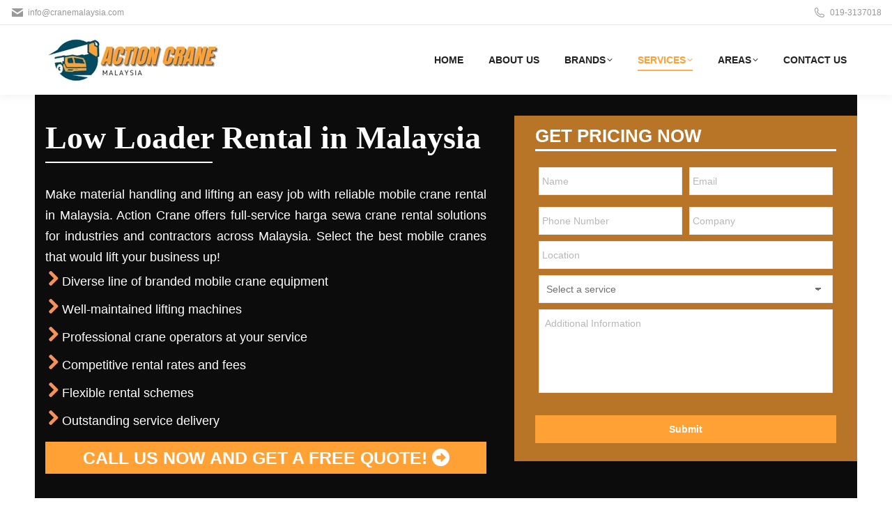

--- FILE ---
content_type: text/html; charset=utf-8
request_url: https://www.google.com/recaptcha/enterprise/anchor?ar=1&k=6LeC0bIrAAAAAME79HUYUIl4sVluK6w-sUgnFP6L&co=aHR0cHM6Ly93d3cuY3JhbmVtYWxheXNpYS5jb206NDQz&hl=en&v=PoyoqOPhxBO7pBk68S4YbpHZ&size=invisible&anchor-ms=20000&execute-ms=30000&cb=qjff8n3bucsb
body_size: 48552
content:
<!DOCTYPE HTML><html dir="ltr" lang="en"><head><meta http-equiv="Content-Type" content="text/html; charset=UTF-8">
<meta http-equiv="X-UA-Compatible" content="IE=edge">
<title>reCAPTCHA</title>
<style type="text/css">
/* cyrillic-ext */
@font-face {
  font-family: 'Roboto';
  font-style: normal;
  font-weight: 400;
  font-stretch: 100%;
  src: url(//fonts.gstatic.com/s/roboto/v48/KFO7CnqEu92Fr1ME7kSn66aGLdTylUAMa3GUBHMdazTgWw.woff2) format('woff2');
  unicode-range: U+0460-052F, U+1C80-1C8A, U+20B4, U+2DE0-2DFF, U+A640-A69F, U+FE2E-FE2F;
}
/* cyrillic */
@font-face {
  font-family: 'Roboto';
  font-style: normal;
  font-weight: 400;
  font-stretch: 100%;
  src: url(//fonts.gstatic.com/s/roboto/v48/KFO7CnqEu92Fr1ME7kSn66aGLdTylUAMa3iUBHMdazTgWw.woff2) format('woff2');
  unicode-range: U+0301, U+0400-045F, U+0490-0491, U+04B0-04B1, U+2116;
}
/* greek-ext */
@font-face {
  font-family: 'Roboto';
  font-style: normal;
  font-weight: 400;
  font-stretch: 100%;
  src: url(//fonts.gstatic.com/s/roboto/v48/KFO7CnqEu92Fr1ME7kSn66aGLdTylUAMa3CUBHMdazTgWw.woff2) format('woff2');
  unicode-range: U+1F00-1FFF;
}
/* greek */
@font-face {
  font-family: 'Roboto';
  font-style: normal;
  font-weight: 400;
  font-stretch: 100%;
  src: url(//fonts.gstatic.com/s/roboto/v48/KFO7CnqEu92Fr1ME7kSn66aGLdTylUAMa3-UBHMdazTgWw.woff2) format('woff2');
  unicode-range: U+0370-0377, U+037A-037F, U+0384-038A, U+038C, U+038E-03A1, U+03A3-03FF;
}
/* math */
@font-face {
  font-family: 'Roboto';
  font-style: normal;
  font-weight: 400;
  font-stretch: 100%;
  src: url(//fonts.gstatic.com/s/roboto/v48/KFO7CnqEu92Fr1ME7kSn66aGLdTylUAMawCUBHMdazTgWw.woff2) format('woff2');
  unicode-range: U+0302-0303, U+0305, U+0307-0308, U+0310, U+0312, U+0315, U+031A, U+0326-0327, U+032C, U+032F-0330, U+0332-0333, U+0338, U+033A, U+0346, U+034D, U+0391-03A1, U+03A3-03A9, U+03B1-03C9, U+03D1, U+03D5-03D6, U+03F0-03F1, U+03F4-03F5, U+2016-2017, U+2034-2038, U+203C, U+2040, U+2043, U+2047, U+2050, U+2057, U+205F, U+2070-2071, U+2074-208E, U+2090-209C, U+20D0-20DC, U+20E1, U+20E5-20EF, U+2100-2112, U+2114-2115, U+2117-2121, U+2123-214F, U+2190, U+2192, U+2194-21AE, U+21B0-21E5, U+21F1-21F2, U+21F4-2211, U+2213-2214, U+2216-22FF, U+2308-230B, U+2310, U+2319, U+231C-2321, U+2336-237A, U+237C, U+2395, U+239B-23B7, U+23D0, U+23DC-23E1, U+2474-2475, U+25AF, U+25B3, U+25B7, U+25BD, U+25C1, U+25CA, U+25CC, U+25FB, U+266D-266F, U+27C0-27FF, U+2900-2AFF, U+2B0E-2B11, U+2B30-2B4C, U+2BFE, U+3030, U+FF5B, U+FF5D, U+1D400-1D7FF, U+1EE00-1EEFF;
}
/* symbols */
@font-face {
  font-family: 'Roboto';
  font-style: normal;
  font-weight: 400;
  font-stretch: 100%;
  src: url(//fonts.gstatic.com/s/roboto/v48/KFO7CnqEu92Fr1ME7kSn66aGLdTylUAMaxKUBHMdazTgWw.woff2) format('woff2');
  unicode-range: U+0001-000C, U+000E-001F, U+007F-009F, U+20DD-20E0, U+20E2-20E4, U+2150-218F, U+2190, U+2192, U+2194-2199, U+21AF, U+21E6-21F0, U+21F3, U+2218-2219, U+2299, U+22C4-22C6, U+2300-243F, U+2440-244A, U+2460-24FF, U+25A0-27BF, U+2800-28FF, U+2921-2922, U+2981, U+29BF, U+29EB, U+2B00-2BFF, U+4DC0-4DFF, U+FFF9-FFFB, U+10140-1018E, U+10190-1019C, U+101A0, U+101D0-101FD, U+102E0-102FB, U+10E60-10E7E, U+1D2C0-1D2D3, U+1D2E0-1D37F, U+1F000-1F0FF, U+1F100-1F1AD, U+1F1E6-1F1FF, U+1F30D-1F30F, U+1F315, U+1F31C, U+1F31E, U+1F320-1F32C, U+1F336, U+1F378, U+1F37D, U+1F382, U+1F393-1F39F, U+1F3A7-1F3A8, U+1F3AC-1F3AF, U+1F3C2, U+1F3C4-1F3C6, U+1F3CA-1F3CE, U+1F3D4-1F3E0, U+1F3ED, U+1F3F1-1F3F3, U+1F3F5-1F3F7, U+1F408, U+1F415, U+1F41F, U+1F426, U+1F43F, U+1F441-1F442, U+1F444, U+1F446-1F449, U+1F44C-1F44E, U+1F453, U+1F46A, U+1F47D, U+1F4A3, U+1F4B0, U+1F4B3, U+1F4B9, U+1F4BB, U+1F4BF, U+1F4C8-1F4CB, U+1F4D6, U+1F4DA, U+1F4DF, U+1F4E3-1F4E6, U+1F4EA-1F4ED, U+1F4F7, U+1F4F9-1F4FB, U+1F4FD-1F4FE, U+1F503, U+1F507-1F50B, U+1F50D, U+1F512-1F513, U+1F53E-1F54A, U+1F54F-1F5FA, U+1F610, U+1F650-1F67F, U+1F687, U+1F68D, U+1F691, U+1F694, U+1F698, U+1F6AD, U+1F6B2, U+1F6B9-1F6BA, U+1F6BC, U+1F6C6-1F6CF, U+1F6D3-1F6D7, U+1F6E0-1F6EA, U+1F6F0-1F6F3, U+1F6F7-1F6FC, U+1F700-1F7FF, U+1F800-1F80B, U+1F810-1F847, U+1F850-1F859, U+1F860-1F887, U+1F890-1F8AD, U+1F8B0-1F8BB, U+1F8C0-1F8C1, U+1F900-1F90B, U+1F93B, U+1F946, U+1F984, U+1F996, U+1F9E9, U+1FA00-1FA6F, U+1FA70-1FA7C, U+1FA80-1FA89, U+1FA8F-1FAC6, U+1FACE-1FADC, U+1FADF-1FAE9, U+1FAF0-1FAF8, U+1FB00-1FBFF;
}
/* vietnamese */
@font-face {
  font-family: 'Roboto';
  font-style: normal;
  font-weight: 400;
  font-stretch: 100%;
  src: url(//fonts.gstatic.com/s/roboto/v48/KFO7CnqEu92Fr1ME7kSn66aGLdTylUAMa3OUBHMdazTgWw.woff2) format('woff2');
  unicode-range: U+0102-0103, U+0110-0111, U+0128-0129, U+0168-0169, U+01A0-01A1, U+01AF-01B0, U+0300-0301, U+0303-0304, U+0308-0309, U+0323, U+0329, U+1EA0-1EF9, U+20AB;
}
/* latin-ext */
@font-face {
  font-family: 'Roboto';
  font-style: normal;
  font-weight: 400;
  font-stretch: 100%;
  src: url(//fonts.gstatic.com/s/roboto/v48/KFO7CnqEu92Fr1ME7kSn66aGLdTylUAMa3KUBHMdazTgWw.woff2) format('woff2');
  unicode-range: U+0100-02BA, U+02BD-02C5, U+02C7-02CC, U+02CE-02D7, U+02DD-02FF, U+0304, U+0308, U+0329, U+1D00-1DBF, U+1E00-1E9F, U+1EF2-1EFF, U+2020, U+20A0-20AB, U+20AD-20C0, U+2113, U+2C60-2C7F, U+A720-A7FF;
}
/* latin */
@font-face {
  font-family: 'Roboto';
  font-style: normal;
  font-weight: 400;
  font-stretch: 100%;
  src: url(//fonts.gstatic.com/s/roboto/v48/KFO7CnqEu92Fr1ME7kSn66aGLdTylUAMa3yUBHMdazQ.woff2) format('woff2');
  unicode-range: U+0000-00FF, U+0131, U+0152-0153, U+02BB-02BC, U+02C6, U+02DA, U+02DC, U+0304, U+0308, U+0329, U+2000-206F, U+20AC, U+2122, U+2191, U+2193, U+2212, U+2215, U+FEFF, U+FFFD;
}
/* cyrillic-ext */
@font-face {
  font-family: 'Roboto';
  font-style: normal;
  font-weight: 500;
  font-stretch: 100%;
  src: url(//fonts.gstatic.com/s/roboto/v48/KFO7CnqEu92Fr1ME7kSn66aGLdTylUAMa3GUBHMdazTgWw.woff2) format('woff2');
  unicode-range: U+0460-052F, U+1C80-1C8A, U+20B4, U+2DE0-2DFF, U+A640-A69F, U+FE2E-FE2F;
}
/* cyrillic */
@font-face {
  font-family: 'Roboto';
  font-style: normal;
  font-weight: 500;
  font-stretch: 100%;
  src: url(//fonts.gstatic.com/s/roboto/v48/KFO7CnqEu92Fr1ME7kSn66aGLdTylUAMa3iUBHMdazTgWw.woff2) format('woff2');
  unicode-range: U+0301, U+0400-045F, U+0490-0491, U+04B0-04B1, U+2116;
}
/* greek-ext */
@font-face {
  font-family: 'Roboto';
  font-style: normal;
  font-weight: 500;
  font-stretch: 100%;
  src: url(//fonts.gstatic.com/s/roboto/v48/KFO7CnqEu92Fr1ME7kSn66aGLdTylUAMa3CUBHMdazTgWw.woff2) format('woff2');
  unicode-range: U+1F00-1FFF;
}
/* greek */
@font-face {
  font-family: 'Roboto';
  font-style: normal;
  font-weight: 500;
  font-stretch: 100%;
  src: url(//fonts.gstatic.com/s/roboto/v48/KFO7CnqEu92Fr1ME7kSn66aGLdTylUAMa3-UBHMdazTgWw.woff2) format('woff2');
  unicode-range: U+0370-0377, U+037A-037F, U+0384-038A, U+038C, U+038E-03A1, U+03A3-03FF;
}
/* math */
@font-face {
  font-family: 'Roboto';
  font-style: normal;
  font-weight: 500;
  font-stretch: 100%;
  src: url(//fonts.gstatic.com/s/roboto/v48/KFO7CnqEu92Fr1ME7kSn66aGLdTylUAMawCUBHMdazTgWw.woff2) format('woff2');
  unicode-range: U+0302-0303, U+0305, U+0307-0308, U+0310, U+0312, U+0315, U+031A, U+0326-0327, U+032C, U+032F-0330, U+0332-0333, U+0338, U+033A, U+0346, U+034D, U+0391-03A1, U+03A3-03A9, U+03B1-03C9, U+03D1, U+03D5-03D6, U+03F0-03F1, U+03F4-03F5, U+2016-2017, U+2034-2038, U+203C, U+2040, U+2043, U+2047, U+2050, U+2057, U+205F, U+2070-2071, U+2074-208E, U+2090-209C, U+20D0-20DC, U+20E1, U+20E5-20EF, U+2100-2112, U+2114-2115, U+2117-2121, U+2123-214F, U+2190, U+2192, U+2194-21AE, U+21B0-21E5, U+21F1-21F2, U+21F4-2211, U+2213-2214, U+2216-22FF, U+2308-230B, U+2310, U+2319, U+231C-2321, U+2336-237A, U+237C, U+2395, U+239B-23B7, U+23D0, U+23DC-23E1, U+2474-2475, U+25AF, U+25B3, U+25B7, U+25BD, U+25C1, U+25CA, U+25CC, U+25FB, U+266D-266F, U+27C0-27FF, U+2900-2AFF, U+2B0E-2B11, U+2B30-2B4C, U+2BFE, U+3030, U+FF5B, U+FF5D, U+1D400-1D7FF, U+1EE00-1EEFF;
}
/* symbols */
@font-face {
  font-family: 'Roboto';
  font-style: normal;
  font-weight: 500;
  font-stretch: 100%;
  src: url(//fonts.gstatic.com/s/roboto/v48/KFO7CnqEu92Fr1ME7kSn66aGLdTylUAMaxKUBHMdazTgWw.woff2) format('woff2');
  unicode-range: U+0001-000C, U+000E-001F, U+007F-009F, U+20DD-20E0, U+20E2-20E4, U+2150-218F, U+2190, U+2192, U+2194-2199, U+21AF, U+21E6-21F0, U+21F3, U+2218-2219, U+2299, U+22C4-22C6, U+2300-243F, U+2440-244A, U+2460-24FF, U+25A0-27BF, U+2800-28FF, U+2921-2922, U+2981, U+29BF, U+29EB, U+2B00-2BFF, U+4DC0-4DFF, U+FFF9-FFFB, U+10140-1018E, U+10190-1019C, U+101A0, U+101D0-101FD, U+102E0-102FB, U+10E60-10E7E, U+1D2C0-1D2D3, U+1D2E0-1D37F, U+1F000-1F0FF, U+1F100-1F1AD, U+1F1E6-1F1FF, U+1F30D-1F30F, U+1F315, U+1F31C, U+1F31E, U+1F320-1F32C, U+1F336, U+1F378, U+1F37D, U+1F382, U+1F393-1F39F, U+1F3A7-1F3A8, U+1F3AC-1F3AF, U+1F3C2, U+1F3C4-1F3C6, U+1F3CA-1F3CE, U+1F3D4-1F3E0, U+1F3ED, U+1F3F1-1F3F3, U+1F3F5-1F3F7, U+1F408, U+1F415, U+1F41F, U+1F426, U+1F43F, U+1F441-1F442, U+1F444, U+1F446-1F449, U+1F44C-1F44E, U+1F453, U+1F46A, U+1F47D, U+1F4A3, U+1F4B0, U+1F4B3, U+1F4B9, U+1F4BB, U+1F4BF, U+1F4C8-1F4CB, U+1F4D6, U+1F4DA, U+1F4DF, U+1F4E3-1F4E6, U+1F4EA-1F4ED, U+1F4F7, U+1F4F9-1F4FB, U+1F4FD-1F4FE, U+1F503, U+1F507-1F50B, U+1F50D, U+1F512-1F513, U+1F53E-1F54A, U+1F54F-1F5FA, U+1F610, U+1F650-1F67F, U+1F687, U+1F68D, U+1F691, U+1F694, U+1F698, U+1F6AD, U+1F6B2, U+1F6B9-1F6BA, U+1F6BC, U+1F6C6-1F6CF, U+1F6D3-1F6D7, U+1F6E0-1F6EA, U+1F6F0-1F6F3, U+1F6F7-1F6FC, U+1F700-1F7FF, U+1F800-1F80B, U+1F810-1F847, U+1F850-1F859, U+1F860-1F887, U+1F890-1F8AD, U+1F8B0-1F8BB, U+1F8C0-1F8C1, U+1F900-1F90B, U+1F93B, U+1F946, U+1F984, U+1F996, U+1F9E9, U+1FA00-1FA6F, U+1FA70-1FA7C, U+1FA80-1FA89, U+1FA8F-1FAC6, U+1FACE-1FADC, U+1FADF-1FAE9, U+1FAF0-1FAF8, U+1FB00-1FBFF;
}
/* vietnamese */
@font-face {
  font-family: 'Roboto';
  font-style: normal;
  font-weight: 500;
  font-stretch: 100%;
  src: url(//fonts.gstatic.com/s/roboto/v48/KFO7CnqEu92Fr1ME7kSn66aGLdTylUAMa3OUBHMdazTgWw.woff2) format('woff2');
  unicode-range: U+0102-0103, U+0110-0111, U+0128-0129, U+0168-0169, U+01A0-01A1, U+01AF-01B0, U+0300-0301, U+0303-0304, U+0308-0309, U+0323, U+0329, U+1EA0-1EF9, U+20AB;
}
/* latin-ext */
@font-face {
  font-family: 'Roboto';
  font-style: normal;
  font-weight: 500;
  font-stretch: 100%;
  src: url(//fonts.gstatic.com/s/roboto/v48/KFO7CnqEu92Fr1ME7kSn66aGLdTylUAMa3KUBHMdazTgWw.woff2) format('woff2');
  unicode-range: U+0100-02BA, U+02BD-02C5, U+02C7-02CC, U+02CE-02D7, U+02DD-02FF, U+0304, U+0308, U+0329, U+1D00-1DBF, U+1E00-1E9F, U+1EF2-1EFF, U+2020, U+20A0-20AB, U+20AD-20C0, U+2113, U+2C60-2C7F, U+A720-A7FF;
}
/* latin */
@font-face {
  font-family: 'Roboto';
  font-style: normal;
  font-weight: 500;
  font-stretch: 100%;
  src: url(//fonts.gstatic.com/s/roboto/v48/KFO7CnqEu92Fr1ME7kSn66aGLdTylUAMa3yUBHMdazQ.woff2) format('woff2');
  unicode-range: U+0000-00FF, U+0131, U+0152-0153, U+02BB-02BC, U+02C6, U+02DA, U+02DC, U+0304, U+0308, U+0329, U+2000-206F, U+20AC, U+2122, U+2191, U+2193, U+2212, U+2215, U+FEFF, U+FFFD;
}
/* cyrillic-ext */
@font-face {
  font-family: 'Roboto';
  font-style: normal;
  font-weight: 900;
  font-stretch: 100%;
  src: url(//fonts.gstatic.com/s/roboto/v48/KFO7CnqEu92Fr1ME7kSn66aGLdTylUAMa3GUBHMdazTgWw.woff2) format('woff2');
  unicode-range: U+0460-052F, U+1C80-1C8A, U+20B4, U+2DE0-2DFF, U+A640-A69F, U+FE2E-FE2F;
}
/* cyrillic */
@font-face {
  font-family: 'Roboto';
  font-style: normal;
  font-weight: 900;
  font-stretch: 100%;
  src: url(//fonts.gstatic.com/s/roboto/v48/KFO7CnqEu92Fr1ME7kSn66aGLdTylUAMa3iUBHMdazTgWw.woff2) format('woff2');
  unicode-range: U+0301, U+0400-045F, U+0490-0491, U+04B0-04B1, U+2116;
}
/* greek-ext */
@font-face {
  font-family: 'Roboto';
  font-style: normal;
  font-weight: 900;
  font-stretch: 100%;
  src: url(//fonts.gstatic.com/s/roboto/v48/KFO7CnqEu92Fr1ME7kSn66aGLdTylUAMa3CUBHMdazTgWw.woff2) format('woff2');
  unicode-range: U+1F00-1FFF;
}
/* greek */
@font-face {
  font-family: 'Roboto';
  font-style: normal;
  font-weight: 900;
  font-stretch: 100%;
  src: url(//fonts.gstatic.com/s/roboto/v48/KFO7CnqEu92Fr1ME7kSn66aGLdTylUAMa3-UBHMdazTgWw.woff2) format('woff2');
  unicode-range: U+0370-0377, U+037A-037F, U+0384-038A, U+038C, U+038E-03A1, U+03A3-03FF;
}
/* math */
@font-face {
  font-family: 'Roboto';
  font-style: normal;
  font-weight: 900;
  font-stretch: 100%;
  src: url(//fonts.gstatic.com/s/roboto/v48/KFO7CnqEu92Fr1ME7kSn66aGLdTylUAMawCUBHMdazTgWw.woff2) format('woff2');
  unicode-range: U+0302-0303, U+0305, U+0307-0308, U+0310, U+0312, U+0315, U+031A, U+0326-0327, U+032C, U+032F-0330, U+0332-0333, U+0338, U+033A, U+0346, U+034D, U+0391-03A1, U+03A3-03A9, U+03B1-03C9, U+03D1, U+03D5-03D6, U+03F0-03F1, U+03F4-03F5, U+2016-2017, U+2034-2038, U+203C, U+2040, U+2043, U+2047, U+2050, U+2057, U+205F, U+2070-2071, U+2074-208E, U+2090-209C, U+20D0-20DC, U+20E1, U+20E5-20EF, U+2100-2112, U+2114-2115, U+2117-2121, U+2123-214F, U+2190, U+2192, U+2194-21AE, U+21B0-21E5, U+21F1-21F2, U+21F4-2211, U+2213-2214, U+2216-22FF, U+2308-230B, U+2310, U+2319, U+231C-2321, U+2336-237A, U+237C, U+2395, U+239B-23B7, U+23D0, U+23DC-23E1, U+2474-2475, U+25AF, U+25B3, U+25B7, U+25BD, U+25C1, U+25CA, U+25CC, U+25FB, U+266D-266F, U+27C0-27FF, U+2900-2AFF, U+2B0E-2B11, U+2B30-2B4C, U+2BFE, U+3030, U+FF5B, U+FF5D, U+1D400-1D7FF, U+1EE00-1EEFF;
}
/* symbols */
@font-face {
  font-family: 'Roboto';
  font-style: normal;
  font-weight: 900;
  font-stretch: 100%;
  src: url(//fonts.gstatic.com/s/roboto/v48/KFO7CnqEu92Fr1ME7kSn66aGLdTylUAMaxKUBHMdazTgWw.woff2) format('woff2');
  unicode-range: U+0001-000C, U+000E-001F, U+007F-009F, U+20DD-20E0, U+20E2-20E4, U+2150-218F, U+2190, U+2192, U+2194-2199, U+21AF, U+21E6-21F0, U+21F3, U+2218-2219, U+2299, U+22C4-22C6, U+2300-243F, U+2440-244A, U+2460-24FF, U+25A0-27BF, U+2800-28FF, U+2921-2922, U+2981, U+29BF, U+29EB, U+2B00-2BFF, U+4DC0-4DFF, U+FFF9-FFFB, U+10140-1018E, U+10190-1019C, U+101A0, U+101D0-101FD, U+102E0-102FB, U+10E60-10E7E, U+1D2C0-1D2D3, U+1D2E0-1D37F, U+1F000-1F0FF, U+1F100-1F1AD, U+1F1E6-1F1FF, U+1F30D-1F30F, U+1F315, U+1F31C, U+1F31E, U+1F320-1F32C, U+1F336, U+1F378, U+1F37D, U+1F382, U+1F393-1F39F, U+1F3A7-1F3A8, U+1F3AC-1F3AF, U+1F3C2, U+1F3C4-1F3C6, U+1F3CA-1F3CE, U+1F3D4-1F3E0, U+1F3ED, U+1F3F1-1F3F3, U+1F3F5-1F3F7, U+1F408, U+1F415, U+1F41F, U+1F426, U+1F43F, U+1F441-1F442, U+1F444, U+1F446-1F449, U+1F44C-1F44E, U+1F453, U+1F46A, U+1F47D, U+1F4A3, U+1F4B0, U+1F4B3, U+1F4B9, U+1F4BB, U+1F4BF, U+1F4C8-1F4CB, U+1F4D6, U+1F4DA, U+1F4DF, U+1F4E3-1F4E6, U+1F4EA-1F4ED, U+1F4F7, U+1F4F9-1F4FB, U+1F4FD-1F4FE, U+1F503, U+1F507-1F50B, U+1F50D, U+1F512-1F513, U+1F53E-1F54A, U+1F54F-1F5FA, U+1F610, U+1F650-1F67F, U+1F687, U+1F68D, U+1F691, U+1F694, U+1F698, U+1F6AD, U+1F6B2, U+1F6B9-1F6BA, U+1F6BC, U+1F6C6-1F6CF, U+1F6D3-1F6D7, U+1F6E0-1F6EA, U+1F6F0-1F6F3, U+1F6F7-1F6FC, U+1F700-1F7FF, U+1F800-1F80B, U+1F810-1F847, U+1F850-1F859, U+1F860-1F887, U+1F890-1F8AD, U+1F8B0-1F8BB, U+1F8C0-1F8C1, U+1F900-1F90B, U+1F93B, U+1F946, U+1F984, U+1F996, U+1F9E9, U+1FA00-1FA6F, U+1FA70-1FA7C, U+1FA80-1FA89, U+1FA8F-1FAC6, U+1FACE-1FADC, U+1FADF-1FAE9, U+1FAF0-1FAF8, U+1FB00-1FBFF;
}
/* vietnamese */
@font-face {
  font-family: 'Roboto';
  font-style: normal;
  font-weight: 900;
  font-stretch: 100%;
  src: url(//fonts.gstatic.com/s/roboto/v48/KFO7CnqEu92Fr1ME7kSn66aGLdTylUAMa3OUBHMdazTgWw.woff2) format('woff2');
  unicode-range: U+0102-0103, U+0110-0111, U+0128-0129, U+0168-0169, U+01A0-01A1, U+01AF-01B0, U+0300-0301, U+0303-0304, U+0308-0309, U+0323, U+0329, U+1EA0-1EF9, U+20AB;
}
/* latin-ext */
@font-face {
  font-family: 'Roboto';
  font-style: normal;
  font-weight: 900;
  font-stretch: 100%;
  src: url(//fonts.gstatic.com/s/roboto/v48/KFO7CnqEu92Fr1ME7kSn66aGLdTylUAMa3KUBHMdazTgWw.woff2) format('woff2');
  unicode-range: U+0100-02BA, U+02BD-02C5, U+02C7-02CC, U+02CE-02D7, U+02DD-02FF, U+0304, U+0308, U+0329, U+1D00-1DBF, U+1E00-1E9F, U+1EF2-1EFF, U+2020, U+20A0-20AB, U+20AD-20C0, U+2113, U+2C60-2C7F, U+A720-A7FF;
}
/* latin */
@font-face {
  font-family: 'Roboto';
  font-style: normal;
  font-weight: 900;
  font-stretch: 100%;
  src: url(//fonts.gstatic.com/s/roboto/v48/KFO7CnqEu92Fr1ME7kSn66aGLdTylUAMa3yUBHMdazQ.woff2) format('woff2');
  unicode-range: U+0000-00FF, U+0131, U+0152-0153, U+02BB-02BC, U+02C6, U+02DA, U+02DC, U+0304, U+0308, U+0329, U+2000-206F, U+20AC, U+2122, U+2191, U+2193, U+2212, U+2215, U+FEFF, U+FFFD;
}

</style>
<link rel="stylesheet" type="text/css" href="https://www.gstatic.com/recaptcha/releases/PoyoqOPhxBO7pBk68S4YbpHZ/styles__ltr.css">
<script nonce="kxAcFe1q2C7VbzIQ9YB86Q" type="text/javascript">window['__recaptcha_api'] = 'https://www.google.com/recaptcha/enterprise/';</script>
<script type="text/javascript" src="https://www.gstatic.com/recaptcha/releases/PoyoqOPhxBO7pBk68S4YbpHZ/recaptcha__en.js" nonce="kxAcFe1q2C7VbzIQ9YB86Q">
      
    </script></head>
<body><div id="rc-anchor-alert" class="rc-anchor-alert"></div>
<input type="hidden" id="recaptcha-token" value="[base64]">
<script type="text/javascript" nonce="kxAcFe1q2C7VbzIQ9YB86Q">
      recaptcha.anchor.Main.init("[\x22ainput\x22,[\x22bgdata\x22,\x22\x22,\[base64]/[base64]/[base64]/ZyhXLGgpOnEoW04sMjEsbF0sVywwKSxoKSxmYWxzZSxmYWxzZSl9Y2F0Y2goayl7RygzNTgsVyk/[base64]/[base64]/[base64]/[base64]/[base64]/[base64]/[base64]/bmV3IEJbT10oRFswXSk6dz09Mj9uZXcgQltPXShEWzBdLERbMV0pOnc9PTM/bmV3IEJbT10oRFswXSxEWzFdLERbMl0pOnc9PTQ/[base64]/[base64]/[base64]/[base64]/[base64]\\u003d\x22,\[base64]\x22,\x22w7k4w6UpfcOAD3rDiXTCisOCwoxqf8KsRGkUw5HCkMOOw4VNw4jDqcK4WcOmEgtfwrRtP317wqptwrTCshXDjyPCp8KcwrnDssK9dizDjMK/eH9Ew5/CjiYDwpI/XiNjw6LDgMOHw5PDucKncsKvwprCmcO3fMOfTcOgOsOrwqose8O1LMKfP8OwA2/Ck0zCkWbCjcOsIxfCq8KvZV/DjMOrCsKDb8KKBMO0wpbDkivDqMOfwrMKHMKTXsOBF38mZsOow6fCpsKgw7ApwrnDqTfClMO9ICfDksKAZ1NAwqLDmcKIwqwawoTCkgDCuMOOw69JwrHCrcKsCcKzw48xXXoVBVfDqsK1FcKowrDCoHjDpMKawr/Cs8KHwozDlSUfMCDCnDfClm0IOwpfwqIiVsKDGWt+w4PCqCTDqkvCi8KAPMKuwrIHdcOBwoPCjUzDuyQiw5zCucKxRVkVwpzCkVVyd8KMImjDj8ObLcOQwosiwpkUwoonw7rDtjLCssK7w7Aow6/[base64]/[base64]/GGjClx4JwprDkmYFwrkAw5TCshoqXEbCgMODw6R+bMOTw4fDqSvDucO1wqvDscO1d8OFw6zDqGwLwqNIesKQw73Do8OjNGZGw6PDgGPClcOdHxbDjsOLwpjDkMOkwrHDo0XDtcKGw5nDnHRbExcEbS02V8KIO0wFTgR6DzjCgzDDpmZCw5bDnS0WO8Ogw7BOwr/CpTnDnArDq8KNwrdmb292UMOcVivDmMOLIwLDk8Odw6xPwrIyJ8O2w41WQMOMbjRdGMOIwr3DmBl/wqXCrzfDvTHCkHLDn8OowrZ7w5rCplvDoC0Yw7Aswp3DvcOFwqgTW3XDuMKYMRkvS1ljwrBtb2nCkcK/a8K9AjxGwq5Mw6JnHcONFsOlw7PDqMKhw73Djhg/e8K+SWDChEh9PS0vwqJKT0oIe8KvH0xvdHJPVnJeZSQ/O8OkNDN3wpXDpmzDksKxw5kew5zDkTnDnlBaVMKyw7PCu2wVK8K+GFTCt8OEwqk2w7vCpl8hwo/[base64]/CsmRkwrotw7AcwrrCqTkjfkrDp8OswqINwprDv8KHw6RNZnhawqTDtcOHwpTDt8K3woYfasKYw7/[base64]/wo7CvMKvwrlCw4Azb8OtXsOzAnQowppVwq1SLx7Cs8OTLFxOwp3Dk2nCqxXCjkfCgx3DucOHwpw/[base64]/w63Ci08YCMKrwocwBsOcwocueWp8w7vDu8KuNcKZw5DDm8KGFMOTKRjDu8KFwrZywrTCocK8w7/DucOmZ8OJD1gdw5wrOsKrXsONMDcgw4ZzbCHDvhcxJVoNw6PCp8KDwptUwrLDs8OdVAnCpCTCgMKtFsOpw4zCvWzCi8OWTMOjBMKNZ1lSw5sLScK7JcOXbsKRw7fDpS/DrMKvw4s6P8KwOEPDp2dKwqgMRMODEz4BQMOWwq0ZfGLCoU7Ds1jCtUvCqTtYwo4ow5rDhFnCpC4Tw6tcw63CtFHDkcKiVVPCrAPCkcKdwpjCosKXN0/DncKmw68NwprDq8Ojw7nDqCcOGRgMw61gw4oEJlTCgjgNw4rCocKsGTw/XsOEwpjCviYtwpx7AMOtwpg4G2/[base64]/[base64]/wojCtsKRw5LDvsK0fMOzwpHCocKUwpDCisOuwrpCwrkhcHg9YsO2woDDtsOrMBNRMFJFw5sBBmbCgsOBZMKBwoLCjcORw7/DoMOONcOODSTCpcKTMMOlbg/[base64]/QsKUw7LCvMOKwpMlw5HCuMO2w4HDq8OhSMKRP2vCh8Kuw7vDph/DgwrDnMKNwpDDgiFrwp46w5t9wp7DrsK9Xh9EThjDlMKjLzfCqsK8w4TCm2gZw5PDrnnDnsKJwp3CnmrCgDklA1gNwpbDqU/DuW5MTcOIwqYmBR7CrD0jc8K9w5TDvEtHwoHCk8OISQ/CkGDDh8OYUsOsT1/[base64]/DlcKTw6IgwrB0cU/CqcOLKMODw6UkLsK9w4cLSmvDusO/R8OPf8OXfBHCp03CgSnDrnrDpMKZB8K8JcOUBkfCqwDDhlfDh8OMwqrDs8K4w7YUf8Obw5x/JTnDsF/CsnXCrHXCtgNvfwbCksOuw6vCvsKxwrXCmUtMZErCs1x7acKew7bDscKswoHCgTrDkBEaRUsRMUVlRXLDvUXCkMK/wrDCo8KKLMKJwprDjcOHX0jDsHDDoVvCjsOmDsOfw5fDr8KGw43Cv8K3GzkQwr9awrTCglF1wqnDpsKIw4kYwrxTwrfCoMOeYGPDvA/DucO7wrB1w6cKTMOcw5DCmVXCrsODw6bDnsOqSwHDvcOPwqHDiyjCrMOET2vCjUAaw43CuMKSwqo3BMOYw6XCjHpnw4h6w7rDhcO8ZMOYPj/CgcOLcFvDs34Owp3CrwcMwqNrw4QYUm/DmDdGw4xPw7Ymwot7wqpVwoxmL07CjEnDhsKMw4fCrMKmwpgIw5gLwogXwpjDv8OtWjEZw7sjw58OwqTCjUXDr8K0RsOYHnLCvS9cecOeAlYAVcK3wpzDuQTCjBEfw6RqwqHDsMKuwpIxZcKXw6xRwq9fMSknw4lqfW8Zw7TCtQzDq8OdCMOzAMOgUHEjAghzwo/DisOlwoxsQMOxwok/[base64]/w6kCZcOBBmJGwpvCvMOXw7DCnMKjNG4iNsOndcKKw5/[base64]/cMO2BsOow4TCqsKwcGzDqyd1H3gBwplxRcOOBz1PbMKbwrfChsOQwqBeYsOSw4DDkSAmwp/DmsKhw6TDvsKhwo8swqHCjnbDl0vCosOOwqjCusO/[base64]/ClMOGwpLCtQ3DnMKww7h/wp/DuE/CggFRMsOFwrPDnSBRKzDCsVwyOMKqIMK5NMOEJ1HDpjFKwq7Cr8OWDk/Cr0sEe8OjCsKqwrwlY1bDkipMwovCrTV6wp/DojQ3asK/[base64]/DkhDDvsK1wps9wqQaw6dFwoUlwrMDQhPCpxVxYjUqOsKTBlHDnMOyO2nDv2oJFnVzw4wkwoLCpyU9wolXPWbDqQNXw4fDu3dAw7XDn27DqwoOfcOhw47DuSYowr7DtSxFw4tFZsKGEMO4MMK/GMKsdsKzLmVpw45Kw6bDjSckGDgWwpbCncKfDRhYwpjDjmw4wpc5w63CkSnCnjjCqgjDnsOUS8Kjw6VXwo8cw60lIMOvwojDq3gqV8O2d0rDg3LDjMOUbBPDjRF5Z3gxXcKXJjk/wq0Tw6PDmHhwwrjDjMKCw6jDmRk9MMO7wovDhMOxw6pfwqodJlgcVSjCkQHDnA/Dq3vCs8KUPMK5wp/DqXDChXsEw7EvKMKYDH/CrcKpw5fClcKTDsKdSB5vw6okwoI/w4ZfwqIaVcObNl4xam8iQ8OXFETCrsKXw6taw6XCqg5jwps3wqYUwoRmWHYcOUw1a8OIUBXColnCusOCR1YgwrDCk8OZw6odwrjDvmQpaRMXw4/Cn8ODFMOQdMKowrZ8UWHCtAjCvkNywqpTEsKGw7jDiMKzE8Kzb3zDg8OwRsOQJ8KROGLCscO/[base64]/[base64]/DtHHDusOAKcKPw5sjw6jDnDkPw6pywrTCpk4jw7DDlUnDscOUwqrDjsKwMcKgVEIqw7fDuGZ5HsKPw4gVwrBfw5pKMBcKaMK2w7kKESN7w6RDw4/Dgi0wfMOqJUIhEknCqGvDiRZAwopfw43DucOsO8KAWXlERMOLPcO7wqE1wrNgGg7DiiJmEsKeSnjCjD7DvMOywo81SsOvfsO9woNuwrBmw7fDvhkBw5MBwoF8SMOuIVRyw67Cr8K9dBDDrsO8w5AqwodRwpoUXF3Dii7DrF3DiCMCLwYrFcKAd8KUw5QKdkbCjMKyw6/DssK/[base64]/CnMOFUWbDp8K5w5crw43DkAPDrTA2wp7DtloSwpLCqMOAcsKowpLDl8K8Dz8+wovCnkE/KsO7wqoMTMO0w5AfQWliJcONcMKfRHHDsQJ2woRzwpvDucKTwo4kS8O9w6TCnsOGwrrDvEbDsUNOwrTCt8KawrvDrMKAUcKRwq8OLlZ3XMOyw6LCmCIrNjjChMO+AVgXwrHDsTJ4wq5OY8OkKcKEZsKCEg0rMcOJw5DCknQ4w4Q+OMKvwpQ/c1/CjMOawprCt8OOQ8KVaF7Dqy10wqEYwpFXfTLCgsKoD8OkwoEtJsOGZ1XDr8OSw7zCikwOw7x1HMK9wq9aSMKaZ2R/w4oowoDCqsO/wrZ6wowawpURXF7DosKVw5DCt8O2woAGCMOjwqXDmikDw4jDs8O0w7DChwsMPcORwqQQD2JPE8KMwpzDoMOMwpwdQAZvwpYQw63CpFzCixdxIsO1w7XCsFXCo8KVdMKpRsOdwpMRwqtxTWIww7zCpybCtMO8MsKIw6Nmw6sAMsOHwqF/wpjDjyZEbRsCW0prw4NiIMKBw4hrw67CvsO1w6gfw5XDuWrCkcKTwobDj2XDpxszw40GB1fDjEBpw4fDpn3CgjrCksO/w5zChMKZNsKxwopwwrI6XEBzXlNEw5xGw7rDklbDj8O+wpPCvcK6wozDjcKAdVFsKDwHC114HHjDmcKOwoU8w4xVPMKKO8Oqw4LCvcOcP8Okw7XCpSYJPcOsV3TCqXByw7nDgyjCkWY/ZsO1w5wSw53Ci2FAMzTDpsKmwpQbI8K6w5TDt8OYcMOMw6cGczHCk0bCgz5nw5fClHdhc8KgAlXDmQBLw7pUaMKfbMK3c8KhQF8OwpIQwop9w40Ew5Q7w5PDhxwEVHc+GcKmw7FgMsOOwrXDscOFOcKOw4zDmnhkI8OiZcK6SU7CjCV8w5ZJw5/Cl197TTd3w4rCiF4jwoF0GMKfEcOUB3ZLC2N8wpTCiyNgwo3CkBLCl3jDusKtdinCjksFPcOkw4dLw7oHLcOEF3UmScOIbMKGwr1ww5cwCxVKcsOgw7bCjcOsEcKoOSnCvMKmH8KTwp/DjsOVw4A+w7DDrcOEwoZCKxoiwp/DtsOZWS/Dn8K/WMOhwrB3RsK0ShBkRzjCmMKsd8OUw6TCvMKPPCzCqg3DuyrDtAZdHMOIUsODw4vDmcOYwq5FwoFBZ2ZCAMOFwp0vKsOgVRbCvMKucXzDnTcGBm1eKGLCocKkwo1+USfClMORdkXDj1/CkcKiw5s/[base64]/DosK8O8KEw71fdDTCt8OcQTQawq3CkcO4w4R7wqdZw4LCgsO/bF4CKcOEGcOjwo/ChcOpVcKOw6EsNcKOwq7DliodWcONdsKtIcO3MMK/AwHDg8OxOXRAOSdIwpEMODJDOsK+woxcPCZkw4Aaw4fCiQPDjmUJwoJoXxfCtMKVwoEsE8KkwoQ2w63DiXXCkm8jJ3PDlcKyTsKnRjfDlEzDgAUEw4nCg3JEIcKxwqNCb2/[base64]/CtSTCq1UBw61MLsOPwprDlhPCkcONw4EMwprDt0MSwrYUe8O9fcOUX8K/aS7DrjtyIWgUJ8OEOhQ8w5rCtGHDoMOmw4TCj8K0Cyslw5cbw4MCJCESw6XChGvCicKPDg3CgBHCh23CoMKxJUgfTH48wrfCv8O+acKIwp/[base64]/DlW02w5rDvcOnOlJmAhXCsj0QZsOlDErDhMKiwprCjTHCh8Oew63CvcKWwpxPdsKSM8OFMsODwobDllxnwppaw7vCn2kgGcKhZ8KQZCnCv1o6HcKVwr7Cm8OEES0mOELCsnbDunjCgEQbFMO/bsOXckXCj0rDjA/DjF/DlsOGU8O2w7LCoMOwwqsoYwzDq8OmU8OXwpPDp8OsI8KhRnIIWmXDmcOIPMOALG0qw7Ndw7DDnQwrw63DqsKqwr0iw6oCVmIdUQQOwqZswo/CiVEwQsKvw5LCjzQVAC/DgAp/[base64]/DjcOGYMKyGMOZw5J2wr/CjcOcfzgWdcOiSxMcw4FGw6pURQZef8OwYwJ0HMKjKjvDpl7CpsKnw7hPw57CnsOBw7fCj8K9ZF4qwq9becKVXTvDusK5w6VSUwROwr/ClAXCsDYmJ8OtwqNxwoQQRsK6Q8OhwpDDqHMxUQVQUkrDu07CvF7Cs8OowqnDusK8MMKfAFVKwq7DoAoWBcKaw4bCrksMARTCuUpcwpNsBMKbAivDk8OUHMK/TxVraUk2YcOvBwHCuMOaw5AROlA4wq7CpG1iwprCs8OLajsrfEJmw4xxwpvDjcODw4jCuRPDtcObE8OtwpvCj37DonDDq19iRMO7dg7Cl8Koc8Onwq5MwpzCp2jCiMOhwr82w6dswozCqk5DQcKXMnIYwrR8wp0wwpnCqykATcOAw6lBwp/ChMObw5fCmnAHVHLCmsKPwrsOwrTDl3ZMcMOFL8Odw7Zmw7Y9QQTDkcOnwqvCvyFFw5vClE03w6/Di1ImwqHDj1hXwodGKhnCm3/DqMOOwqHCucKcwpJ3w5fClMKNSXjDhsKIacKKw456wqknw5jCkR4RwpYvwqLDiAMcw4PDhcOuwoZlRiPDuGQEw7XCjETDo0vCssOUB8KycMK6w47CnsKKwpDDi8K5LMKOwrfDuMK/w7Fww4NZalwSTWkWbsOKRT/[base64]/CpCBcw4UeEBkSw7Inw4fDocOTI14RSRbCs8OtwqFuUMKKwqHDvsKwNMKlZsOCVcOrYT/DnMKIwoXDksOyJw4pZl3CjlBEwqrCpDTCn8OSHMOuNcOBfkkJJMKVwonDoMKgw7JIDMOpfsKVVcOJN8K1wpgbwr0Ew5/Co2ArwrLDoFBywrnCqB5nw4vDhGxzVmhuIMKYw6wIAMKkd8OrLMO2W8O5RkEpwpZ4KB/DjcO5woLDpEzCl2Iyw5JfG8O5AcKIwojCqWhZc8OMw5rDthlLw4PClcOGwrNrw4fCpcODDivCusORQTkIwqXCkcK/[base64]/[base64]/CpRMLw5zCoMOIAFPCosK9RsOQEcOWwr3Ckw3CjSB/SCrCr08wwoLCmiBPWsK2G8KIUGfCi2vDkX4zTsKpQ8OSw4jClDsmwoXDrMOnwrpXJ17Dn0ZRA2PDtxUnworDj3bCmEfCjyhRwqQ5wq7CoT1bP0wvdMKtPjJ3aMOzwq4Gwrkiw6sOwpwEMQ/DggFTHMODcMKXwrnCscOGwp/CiEgycMOjw70pTsOCCEEwV204wps8wox6w7XDusKvOcOEw7fDvcO+Zj8dJnLDjMO/[base64]/[base64]/DkWNPwqNHIU1OYEfChUbCncK/WynDjMKLw4IIYcOBw73DvsOYwofCpcOuwrXDkjHCgk/DosO2UW7Cq8OHSyzDssORwrnCsWLDgsKJFSPCs8KTWMKbwpDDkwzDiAN6w7oDMEXCrcOECsK4ZsOxWcOfXsKOwqkVc2vCggXDhcK4O8KVw4/DmBDCtEkHw6DCn8OwwqTCrcK8PDPDmMK3w7MdXTnCj8Kye2FMd1nDoMK9dBI4bsKfC8KmTcKmwr/CmsKQQ8KydsO2wrl5UXLCh8Khw4zDmsO3w7kxwrXCpR9LIcOnHzXCu8OuUDd0wpFJwoh3DcK9w50Dw7NLwq3Cj0LDicKaBcKjwpRbwpBZw6fCmggFw4rDjQTCssOvw4Z9bR1twoLDtWR4wo1SecOqwqLCtQ5Qw7fDisOfGMKSF2HCvQDCr1VTwqRdwoR/JcKEQn5Zwr/Ck8O3wr3DgMOkwpjDv8OrJcKIOcK5w6XCs8KhwrvCrMKGc8OXw4YOwq92J8Ofw6zCtcKvw5/Dk8Ofw4jCkDhswpfCsX5NCHTCtS/CpjAqwqTCjMOEH8OQwqDClsKow5UVfWjCpjXChMKYwqzCjjIRwpw9UMOsw7jCvcKswp/CscKOP8OzIcK8w4DDoMOBw6PCpyDChW4ww4vCmSXCgHxdw4LCsjIHwpXDo2lgwobCtUzDjUbDrcKqJsOaFMKda8KXw4Y/wrDClnPClMOcwqcrw5oHYyslwqkCFnNOwrkdwoxpwq8qw4zCoMK0d8OAw5jCh8KjFsO7eFRabcOVdhzDj0LDkBXCu8KWOsOLG8Obwq0xw7HDt2zCisOww6bDhcObaBl3wrE/w7zDuMKaw5F6BHgPBsOSXjfDjsO8b0nDrsKURcK/[base64]/wqBWwp/CocOZOsK2csOZVERLOQwWdcOewrAhw6w9SGUYa8OED1EOIR/[base64]/DiMOAwrbDs8O3TmEpw4bDs8Kswp0TZEfDnsOOQlXDmsKcaULDl8KYw7QRfsKHTcKSwpMHaSvDisO3w4/DuyjCm8Kyw5XCu0jDmMK7wrULe3dBA2gowonDqcOLSC7DnCkyUcOww5tSw6c2w5dEGy3Cs8OXB3jCnMKqKMOVw4TDmBtGw4HCiFdrwqJvwrvDjSfDi8OVwodwFMKPwqfDmcOHw4TCqMKTwq9zGT/[base64]/DjDYEG2N/HiAiwo9sw4jClMOTwrXCkMK0bsOWw5kdwr8swr8HwqbDg8OHwovDj8KeEsKMLAdiUEh6d8Ofw5tjw5wpwqogw67DkB4afQFfMsK9KcKTeGrCk8OGeGhQwp/Cn8Oqw7HClGPDtjTCocOJwqnDp8KAwokCwrvDqcO8w6zCoC1uPsK/wqjDk8KdwoEaesKswoDCvsO0wrB6BcO8HSPCinQ/wqHCssOEIkfDvjhZw7h5Xg9qTEvCqsOyQysqw6lmwoIebDJ9b044w6TDtMKdw7tTwpIlFEcqU8KGJDhcNsKnwp3CsMKraMKrZMKww7bCqsKrAMOjO8Kiw5E/wqkhw5HChsKKwrkkw4s4woPDgsKjBsOcTMKDfGvDr8KXw4h2OkDCrMOIQXDDojvDiFrCpm8/bjDCsxLDrmdVIld3TsOiccOvw5BqE2rCuBhKI8KtUxlawr4pw5XDtcKgN8KlwrPCqcKxw4t9w75cIMKSMD3DvMOBT8OKw6LDvErCkMOBw6BhD8OPMWnCrsOnEDxNN8OHw4zCvC/[base64]/DqHLDozLCuMKBExBJH8KpwrEzFHXDsMK8wrMgAnXCncK8csOSPQ40MMKcSCE1PsKlc8KaF1McS8K2w4/DssObOsKuchIvw6HDgiYpw5jCimjDt8KYw4YqIXzCuMKha8KYFcOsQMOAAntHwo1rw43Ck2DCm8OJSy7Dt8Kewo7DucKgLcKFDVQnIsKYw6fDmgU8RGwSwqvDo8OCGcOCM1dRH8OvworDvsKSw4pew7TDiMKVbQ/DnkdeVzY+PsOkwrBzwp/DglTCt8KDK8KHI8OvWkciwrZfWntLRXFNwoYaw4TDicKGA8KswpHDlGPCuMKBLMOYw44Ew5YTwop1V15RPQ3CoDZ3IMKLwrFPSA/DisOvZXBIw693VMOGDsOiVC04w45lLcOEw5DDgsKSa0/CjsO5DzYTwpE2Vzt0AcK5woLDqBdmIsOJw57CisK3wp3CoQXCq8Otw7LDsMOzWMKxwr7DjsOdacKGwovDgsKmw7wqRsOuwpE3w6/Cpglrwo0ow4QUwoMfRxTCsiIKw64RdsKfd8OBZ8KDw7NqD8KnRcKqw53DkcKZRcKGw6PCsC45bA3Cr2rDiyXCpMKAwp5wwpIAwqQML8Kawq1Kw6NtHXrCi8O4wrvChMOhwp7Dk8OgwqvDn3HCoMKqw4kNw4E0w7PCinzChh/CtQswQ8O5w4xsw47DlC/DonXCly4rMmHCjkXDrHwWw5IdQnbCtsO3w6jCrMO/wqJOXMOgLMK1e8OdW8KlwqY5w5kREMOVw5wOwo7Dg2MeDsOzW8OeNcKAIDrCpMKcGR7Cs8Kpwq7CiXTCpXMic8O+wo/CvQwxfCZPwo3DqMKPwpwbwpE/wo7CkT0Qw7/CncOxw6wiOnfDhsKCCGFUEVTDi8Kfw7cSw40nU8KzCFbCoHRlVsK5w7rDgXohPUApw57ClBRYwpAtwoTDgG/DvEZDF8KqT3/CrMKJw6o3aDrDqSDCmTFVw6HDt8KqX8Oxw6xBwr/CisKIEV4+OcOuwrXCvMKnacKINDTDvxY9Y8Kgw6nCqBB5wqsywpkIZGfDrsO6BwrDvkEhKsOXwpldbnTCmArDncKpwoPClSDClsK1wplAwqLDg1UyAkRKC0xXwoAYw4PCpUPCnQjDuxNuw7FndWQoYUXDkMKvC8Kvw5BMIVt2TRXCgMKQeR4/ZW4ifcKJe8KLLg9MWRDCs8KbU8K7AR91fRNVXjc6wpbDlShMLMKywqDCn3jCqyBhw6wNwocVGm8iw6jCkVzCkGDCgMKiw5NZw68WZsKHw6glwqTCucK3EX/Do8OcQMKPNsK5w5/[base64]/Cp8Ozwp3CmX/DisOswpLCgsKpQGFCRS/DuArChMOYQATCk2LClFXDnMOBwqlEwqBNwrrCicKwwrrDncKTWnnCq8KFw61/Kjobwr16JMOLP8KkHMKmwrENwoLDgcOawqFYd8Krw7rDlQEdw4jDlsOwW8Kkwpk6ScOTZcKwMsOxccO9w6vDmnbDpsKMGsKYUxvCmw3DunYtwotWw63DqDbChFjCrMK3ecKpahnDg8ORJcKycMOIOx7CsMOfwqLDlHV+L8OZEsKMw67DmSfDlcOzwp/CrMK8X8Ktw6jDocOxw6XDkElVQ8KvacK7IigNH8OqBgvCjiXDtcOZIcKOasKvw63Cl8KPLjvCscK0wpDClCNqwqzCsVITQsOQBQ5jwpHDrCnDpMKsw5/CrMOIwrU9OMKfw6DCq8KkEMK7woMow5rCm8KNwq7DhMO0GF8Kw6NoUFvCvVjCvG7DkTXDik3CqMO7bldWw7DChnHChVd0NFDCmcKiLsK+wqfDq8K+Y8OMwrfDtcKsw49vLRAadGJvTVofwoTDisO4wqjCr0gKVFY8wq/CmydJZcOuSF08RsOiLFwyVg7CgMOgwqoJOHfDsk3Dv1bCkMOrdsO1w4sUfMO+w4jDtlfCiR7DpALDoMKNPHgwwoZhwp/CuUPDsGEFw5h/FgELQMK5NsOBw5fCv8OnXVvDtcK2e8KCwqsIVsKsw4sqw7fDsAYCXsKUey9BVcOUwqxiw4/[base64]/CpzrCgMO2KQtfS8Ojw5DDkVkowp/[base64]/[base64]/[base64]/DnCDDicOgw5E4HMKowo5WwrtZEH58w5MoR8KMNh/Dn8OjA8OIXsKWPMO8FsOoVBzCjcOcDsOZw7khYDR3woTCsH3DlBvDj8O2AzPDmXEPwpoGE8KvwpJow4BoScK6bcO+CgJGbQ4Dw6cNw4TDjQbDgnYxw57CssOgQBA+asOdwrvCqlsnw7w4fsO0wonCucKtwozCn1jCg2ZOQEYIBsOIA8KyeMOmXMKgwpRIw5B/[base64]/DhcKINz/CjU/DpRJow5fCucOGfRhobWoww4IBwr/Cqx42w6BWUMOiwpQiw7czw43CqhBqw4djwovDqnJOWMKJIcOZJUrDoE56fMOMwpd5wrrChBddwrBJwqBydsK3w5ZGwqvDp8KEwq8aHkzDv3XDtsO2LWTCt8O6On3CusKAwpwte3MvEzZVwrE8fcKWEkl6FXo1EcO/CMKNw5AxbA/[base64]/Dv1rCpVTDmnYKWgrCqnXDiBJcXsO5w58Wwql5wp8mwohAw4ZDacO4LTrDtmVXMsK1w6MFbAxHwoxZE8Kow5M3wpbCtcOgwqNJB8OOwocqFMKFwq3DgMOYw6nCjx5Lw4PCsC4MWMKiOsKOGsKswpQdw68pw58jEl/ClMOWCnXCqcKDBmhyw4XDpyMCVwrCiMOrw6QAwrwjOiJKX8OPwp3Dh2fDg8OiaMKsVsKBA8OAbGjCqsOXw7XDrQk6w6/DocKnwp3DqTR/w67CisKkwrxJw4Jjwr/DtkYGemfClMOFGcO1w6Jbw5TDrQzCtHE2w5NYw7vCgjnDqjtRU8OOJ1LCkMK4PFXDuwE0EMKEwpLDv8KfUcKsNkl+w6VfAMKEw5/[base64]/CjT5jwqXCmX9BG8OYalt8wrbClMOBw6vDhmpuXcOEeMOyw59sDcObEm4Zw5YuecKcw6l3w5BCw73Cjl5iw6rDscO8w7jCp8OAEFkGWMOnJj3DkG3ChwF+w6DDoMKxwrjDrGPDr8KrKFvDjMKiwqTCrsOEdQrClWzCr1IawoDDksK/IMKsTsKlw4RSwrbDoMO9woI5w7HCtMKZw6XCtSDDsWN/YMOTwo09CHDCtsKRw6nCm8OIwrzCnnHChcORw4PCoCfDicK0w7PCm8KDw7FWNS9LJ8OrwoABwrRUA8OwVWprBMKyPzXCgMKrK8K0wpXCuQ/[base64]/CjgApw7NVYMKaw7rDpcKnA8OrwqTDh8KRw5E8w7BzfnNhwpQ/Lw/[base64]/w4wvw5LCrMO8w5YWZ8KgFTrDqsKYw7kzwp7DpnrCn8O6w6kVYHN2w47ChsKuwpl4VztMwqvDknHCmMOyLcOYw7vCrEELwo5gw6RCwq7Cs8KnwqZtaVDDryHDoB3CgsOUVcKSw5gpw4PDoMOZCg7Ctm/CoXfClk/CjcOkQcOSKsK+dQ/Dm8Kjw5bCnMOMXsKwwqXDgsOnUcOOD8K8PcOXw7RdUsObMcOnw6/DjMKtwrozwqBCwpEVw7s1wqzDjsKLw7jDlMKNTA0rPg9idU4wwq8Yw7jCsMODw4jCnE3Ch8OtaSsVw49JNhIcwphjDFLCpTXCiT5vwot6w5FXwrt0w5ZEwoXDtwEhLcOsw6/DsQFuwqvCizbDvsKzf8K2w7vCnMKMwrfDssOOw6zDtDzDjk5dw5LDhEp8McK4w4wAwqbChgjCnsKIZ8KOw6/DpsOQJ8KJwqpTEyDDpcO2FCt9PEppPxJ0LnzDs8OFH1Mlw7pnwp1VIhVLwpnDusO/ZWFaScKpJmpCIi8lOcOIa8OOFcKyFcOmwqAFw4cSwrNIwr0tw7ptbQs/MWJ5wqQ6bB3CssK/[base64]/wqvCiMKhw7pgw7olw7gZacOLIhfDjlHDl8KvwqE7woPCtMOsaG3Dp8K3wpXCnRBWNcKfwolRw7LClcO7bsKfCGLCvgLCrl3DoUt0RsKBP1DDhcK2w4tIw4FFQMKbw7PClQ3DiMK8MQHCgiUeJsKCLsKWID7DnC/DqU3Cm2pEUsKEwqXDkD1ATX1TTz17XWpNw4V9HhXDmlPDqcO4w5LCm349QFzDuCkUGHDDkcOHw6c9DsKtSnsywpptdzJdw5nDjMOLw4zCpBkHw5lYTCVCwopiwp/CjT9ewrVwG8KmwonCnMOqwr0Kw51tc8OOwqDDlsO8M8OnwofCoHTCm0rDnMOfwoHCnUoBLSAfw5zDjATCssKvAQ/Chh5hw4DDoj7Dsyc2w4p3wpDCgcKjwpxEwpzCnQDDvcO4wpNmFgcUwqQuL8KZw7HChmvCnlDClhjCkMK6w7p7woLDmcK4wqjCgCxjeMKRwpzDjcKvwpQiBW7DlcOFw6M/TsKkw63CpsOiw7zDrcK1w5LDuhPDgcKNwoNnw61pw4MaA8KLVMKIwr9wLMKYw4jCrcK3w5kOaz8fewzDmxHCu2PDoGLCvHAUdMKkb8KNPcK/RQdUw5YOCDXCjgzDhsOub8KZw7bCrTt/wqESf8O/J8K2wohNCMKDYMKFIjNFw5pXfjt2D8O9w7PDuj7DvBlGw7LDjMK4Z8Oyw5TDgHDCisKyZcOaLjNwTMKXUhdiwqQ1wqA8w7lyw6sww7xEYsOfwps/[base64]/[base64]/[base64]/w5PDhHtIAcOhw7ATw73ClRXDo0TDssOqw4zCqQ3CjMO7wr/[base64]/wrTCtjbCnkYfTSrDnh47w6vDpcOOPXYdw5cGwpEYw6XDqsOpw5EvwoQAwpXCksKdOcO6fsKRH8K6w6fCkMKxwpoiQMOrXXxowpnCqsKfcFh/AyduZ0x6wqTCikslEQUfE0/DnzfDslTCnl8qwoHDrh4fw5HChAXCmMOHw4Qcay0BGcOiDVrDpcK4w5dqOT/CvEtzw4nDqMKsS8OrYSnDmS8rw7gWw5UZLMOnLcObw6TCjcKVwpR8BBNjfkTDhzvDoDjCtMOdw5ogbMK+wobDsm5vPWDDnWHDhsKdw7fDqzIAw7DCk8OaIsO7F2c9w6bCoDgAwqxCRcOFwo7CqlPDusKYwo1CDsO/[base64]/DjMOPw7NhQ2knRsOtw4cRMsOTwr0owph9wrhmD8KAdlbCosOeDcKde8K4FDzCpMOBwrTCiMOeXHhKw4TCtgt1GgvChWjCvxo7w5LCpDHCoAkvLUbCkV9EwqfDmcOSw77Dsy0qw43DjcOnw7bCjw4QFsK8wqNwwrtiB8OAJR/[base64]/[base64]/DmwZBwoZJw6crwqsRw5nCq8KowpTDnmLDvmLDnEwMesKCQsOjwop+w5zDiVfDmMKjCMO9w4guRBscw4gMwpwnVMKuw7kpGBErw53CtFQRD8OoVk7CizBxwr4cWhXDnMOde8KRw7/CgUYOw4vCp8K8LwnCh3R6w7E6PsKaW8O8fRppCsKew4LDs8OOHC16bTYcwpHCpzPCsB/DtcKsN2gUEcOcR8OvwrFLKsOiw7bCtjfDtTLChDbDg2BuwoNMRk1vw4rChsKYRjrDp8OXw4bCvkJzwrpiw6/[base64]/CuElpwrjCjsOHCcONUcKHQAhRw7PDiRLCuUHCoXNSAMKww6J4ZjYywo9kPS7CsFJMVsK+wqLCqzpVw6bCtgLCqMOdwp3DlzHDpMKJPsKGw7PDoA/DkMKOw4/CoVrCtT9Fwq0xwoEkH1bCvcOnw57Du8OjdcOPHijCssONQTgow7QqRhLCiiPDhFxJE8O4SlHDrUbDosOUwpLChMK7R0MVwonDnMK+wqgGw6Y7w5fDqxXCi8Klw5ZNw4pjwqtIw4hsMsKfRk3CvMOSw7LDvsOMIsKewqfDg3QMcMO/bHHDpHRocsKvHcOKw6RxT3RVwqk3wqnCrsOhZl3DqMKeOsOWHcOGw4bCrWh1VcKXw6RwHFHCkDzCrhrDq8Kdw4F2Bm7DvMKOwrHDrBBtJcOfw7vDssKBSGPDp8OkwpwCMkJVw6RPw6/DqcKUHcObw5DCg8KLw70Hw5Rnw6IWw4bDrcKnTcO4TljCl8KwZkEnP1LCgiFlTx/CrsKAYsOxwqQ1w71ew75Kw6XCksK9wqFUw7HCicKDw7xEw7/DqMKEwoUtZMO+K8O+JcOGFHgpFBvCjMKxHMKXw4nDh8KxwrXChlkYwrXDpGgLPnzCp1fDnw3CmMO3Zk3Cg8KzC1I6w73Cq8OxwoFnCcOXw6c+wp5fwpAYDzZ0N8Kiwqx0wq/[base64]/fWhaOsKnByHCpsO6b8ONKB5YT2jCjUtAwpDCklV/[base64]/Dk01JIcOrw6DDm8OkMExXw4DCsUvDrEXDkxjCt8KXJRdDPsOga8Ouw4dJw6/Ch3XCksOdw7TDj8Ohw7kzIHFIecKUfTvCjsO2JBsmw6dFwrzDqsOfw7nCssOYwpnCoix6w7XCpMKQwpJZwo/DvwZ0wp/DkMKLw49OwrspFMKLM8KYw63Drm5BRmpbwpjDg8KdwrvCs0rDtnXDgjfCkFXCnQ/ChX1ZwqMBcjjCrsOCw6DDm8K9w59MByjCn8K8w7DDvFtzPsKLw4/CnS1Cw7lcBFVowqJ6I2TDpkIrw7guL1dxwqHCp0V3wph/D8KXVz/DunDCocOSwqLDs8OeRcOuwrAiwp7DoMKTwq8ldsOQwqLCmsOKOcKwR0DDmMOqGlzDgAx8bMKLw4LDgMKfT8KxY8OBwrLCk0rDsjTDlRrCoF/[base64]/CoXp3wp7ClUN0wrnCssKIesOqQsKrw5nCqlJoKhnDjFYCwqNXVF7ChyoLw7DCjsK+Wzg1wq5jw6lIwptFwq8SPcOQWcKXwrJ6wrwsbGnDniMrIMOiwo/CuzBJwqgPwqLDk8KjBMKkFsOXNUwSwrgMwoDCmcKxT8KYIEhuJ8OJBzjDoFfCq0TDq8KtXsOjw4MwY8Orw5LCrhoBwrXCt8OxY8KgwovCvQTDhEVBwqsmw4Ykwoxlwq8Fw7BxTMKsZcKCw6PDusOgLsK0ISDDhgdrbcOswq/CrsO4w75tF8O9EcOEwqPDjcO8LHJfwrjDjmTDtMO7f8ONwpvCoknCqSkvOsOTD3kMJsO+w4cUwqcWwofDrsONGhUkw5vClgrCu8KmSgEhw6DDtA/DlMO9wr/DtF3DmB89DETDmyo1LMKiwqHCjiPCt8OlGATCpx1WBhBuV8KGblnCv8Odwr5Nwpsow4p5KMKdwofDiMOAwqTCpULCo0kRCMK8HMOjSH7Ch8O3ND5tTMOcX0VzBS/DhMO1wpDDoVHDvsKgw6IGw7wYwqE8wqY0VXDCpsOUJsKWM8OiHsKibsO2wrk8w6YNdxshUVU6w7DCk0DDkkh2wovClMKnTQ0JIQjDl8KZN1B0LcKbBiLCtcKhBB8lw6w9\x22],null,[\x22conf\x22,null,\x226LeC0bIrAAAAAME79HUYUIl4sVluK6w-sUgnFP6L\x22,0,null,null,null,1,[21,125,63,73,95,87,41,43,42,83,102,105,109,121],[1017145,913],0,null,null,null,null,0,null,0,null,700,1,null,0,\[base64]/76lBhnEnQkZnOKMAhnM8xEZ\x22,0,0,null,null,1,null,0,0,null,null,null,0],\x22https://www.cranemalaysia.com:443\x22,null,[3,1,1],null,null,null,1,3600,[\x22https://www.google.com/intl/en/policies/privacy/\x22,\x22https://www.google.com/intl/en/policies/terms/\x22],\x22gnRRmrFhXGDP6/X0ch3w+sozGJhDQtqC78oNfpdyxic\\u003d\x22,1,0,null,1,1769085363482,0,0,[13,77,82,99],null,[41,231,145,202,53],\x22RC-QxttbQC_4dqW_w\x22,null,null,null,null,null,\x220dAFcWeA5zYiDYi-zSR51DIN-IUAfe-R7K4RRodLrw5iBDd_x6eyv0rijRyIkx0F4wEUuolKgdS9CGRblSbqTqHu8JIEykJSVRIw\x22,1769168163319]");
    </script></body></html>